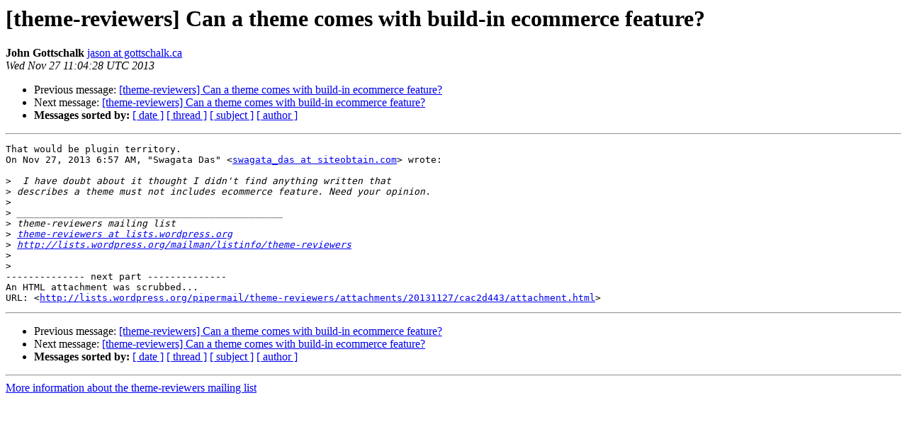

--- FILE ---
content_type: text/html
request_url: https://lists.wordpress.org/pipermail/theme-reviewers/2013-November/016716.html
body_size: 1111
content:
<!DOCTYPE HTML PUBLIC "-//W3C//DTD HTML 4.01 Transitional//EN">
<HTML>
 <HEAD>
   <TITLE> [theme-reviewers] Can a theme comes with build-in ecommerce	feature?
   </TITLE>
   <LINK REL="Index" HREF="index.html" >
   <LINK REL="made" HREF="mailto:theme-reviewers%40lists.wordpress.org?Subject=Re%3A%20%5Btheme-reviewers%5D%20Can%20a%20theme%20comes%20with%20build-in%20ecommerce%0A%09feature%3F&In-Reply-To=%3CCAB0zZRhbP35MoDYkW_damQW2J6zEeutFxjODdU8P7B%2BPqkYh8Q%40mail.gmail.com%3E">
   <META NAME="robots" CONTENT="index,nofollow">
   <style type="text/css">
       pre {
           white-space: pre-wrap;       /* css-2.1, curent FF, Opera, Safari */
           }
   </style>
   <META http-equiv="Content-Type" content="text/html; charset=us-ascii">
   <LINK REL="Previous"  HREF="016715.html">
   <LINK REL="Next"  HREF="016717.html">
 </HEAD>
 <BODY BGCOLOR="#ffffff">
   <H1>[theme-reviewers] Can a theme comes with build-in ecommerce	feature?</H1>
    <B>John Gottschalk</B> 
    <A HREF="mailto:theme-reviewers%40lists.wordpress.org?Subject=Re%3A%20%5Btheme-reviewers%5D%20Can%20a%20theme%20comes%20with%20build-in%20ecommerce%0A%09feature%3F&In-Reply-To=%3CCAB0zZRhbP35MoDYkW_damQW2J6zEeutFxjODdU8P7B%2BPqkYh8Q%40mail.gmail.com%3E"
       TITLE="[theme-reviewers] Can a theme comes with build-in ecommerce	feature?">jason at gottschalk.ca
       </A><BR>
    <I>Wed Nov 27 11:04:28 UTC 2013</I>
    <P><UL>
        <LI>Previous message: <A HREF="016715.html">[theme-reviewers] Can a theme comes with build-in ecommerce feature?
</A></li>
        <LI>Next message: <A HREF="016717.html">[theme-reviewers] Can a theme comes with build-in ecommerce	feature?
</A></li>
         <LI> <B>Messages sorted by:</B> 
              <a href="date.html#16716">[ date ]</a>
              <a href="thread.html#16716">[ thread ]</a>
              <a href="subject.html#16716">[ subject ]</a>
              <a href="author.html#16716">[ author ]</a>
         </LI>
       </UL>
    <HR>  
<!--beginarticle-->
<PRE>That would be plugin territory.
On Nov 27, 2013 6:57 AM, &quot;Swagata Das&quot; &lt;<A HREF="http://lists.wordpress.org/mailman/listinfo/theme-reviewers">swagata_das at siteobtain.com</A>&gt; wrote:

&gt;<i>  I have doubt about it thought I didn't find anything written that
</I>&gt;<i> describes a theme must not includes ecommerce feature. Need your opinion.
</I>&gt;<i>
</I>&gt;<i> _______________________________________________
</I>&gt;<i> theme-reviewers mailing list
</I>&gt;<i> <A HREF="http://lists.wordpress.org/mailman/listinfo/theme-reviewers">theme-reviewers at lists.wordpress.org</A>
</I>&gt;<i> <A HREF="http://lists.wordpress.org/mailman/listinfo/theme-reviewers">http://lists.wordpress.org/mailman/listinfo/theme-reviewers</A>
</I>&gt;<i>
</I>&gt;<i>
</I>-------------- next part --------------
An HTML attachment was scrubbed...
URL: &lt;<A HREF="http://lists.wordpress.org/pipermail/theme-reviewers/attachments/20131127/cac2d443/attachment.html">http://lists.wordpress.org/pipermail/theme-reviewers/attachments/20131127/cac2d443/attachment.html</A>&gt;
</PRE>




<!--endarticle-->
    <HR>
    <P><UL>
        <!--threads-->
	<LI>Previous message: <A HREF="016715.html">[theme-reviewers] Can a theme comes with build-in ecommerce feature?
</A></li>
	<LI>Next message: <A HREF="016717.html">[theme-reviewers] Can a theme comes with build-in ecommerce	feature?
</A></li>
         <LI> <B>Messages sorted by:</B> 
              <a href="date.html#16716">[ date ]</a>
              <a href="thread.html#16716">[ thread ]</a>
              <a href="subject.html#16716">[ subject ]</a>
              <a href="author.html#16716">[ author ]</a>
         </LI>
       </UL>

<hr>
<a href="http://lists.wordpress.org/mailman/listinfo/theme-reviewers">More information about the theme-reviewers
mailing list</a><br>
</body></html>
